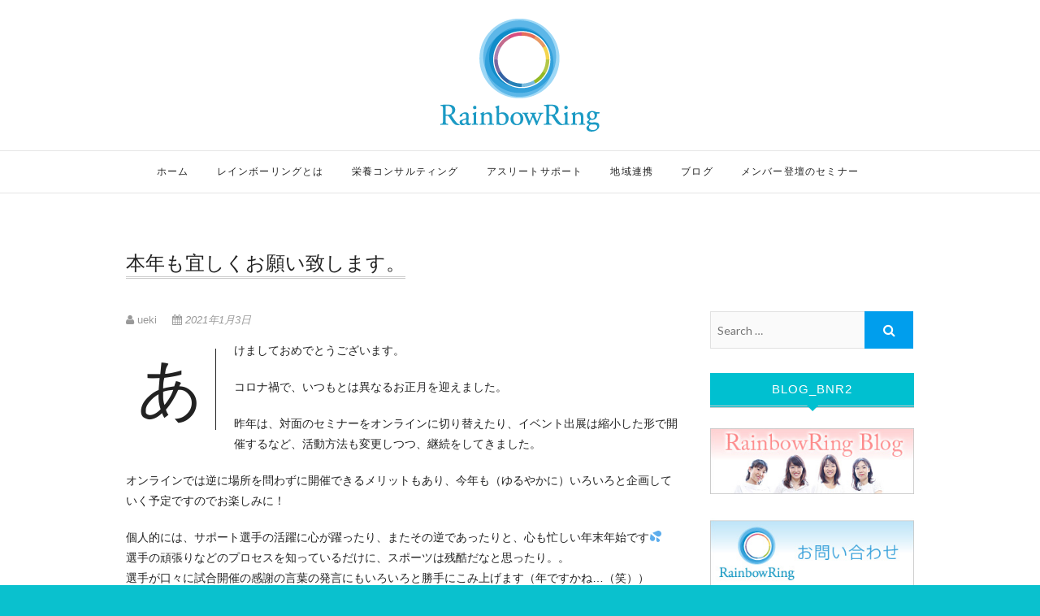

--- FILE ---
content_type: text/html; charset=UTF-8
request_url: https://www.rainbowring.jp/archives/1924
body_size: 8598
content:
<!DOCTYPE html>
<html lang="ja">
<head>
<meta charset="UTF-8" />
<link rel="profile" href="http://gmpg.org/xfn/11" />
<link rel="pingback" href="https://www.rainbowring.jp/xmlrpc.php" />
<title>本年も宜しくお願い致します。 &#8211; レインボーリング</title>
<link rel='dns-prefetch' href='//fonts.googleapis.com' />
<link rel='dns-prefetch' href='//s.w.org' />
<link rel="alternate" type="application/rss+xml" title="レインボーリング &raquo; フィード" href="https://www.rainbowring.jp/feed" />
<link rel="alternate" type="application/rss+xml" title="レインボーリング &raquo; コメントフィード" href="https://www.rainbowring.jp/comments/feed" />
		<script type="text/javascript">
			window._wpemojiSettings = {"baseUrl":"https:\/\/s.w.org\/images\/core\/emoji\/13.0.0\/72x72\/","ext":".png","svgUrl":"https:\/\/s.w.org\/images\/core\/emoji\/13.0.0\/svg\/","svgExt":".svg","source":{"concatemoji":"https:\/\/www.rainbowring.jp\/wp-includes\/js\/wp-emoji-release.min.js?ver=5.5.17"}};
			!function(e,a,t){var n,r,o,i=a.createElement("canvas"),p=i.getContext&&i.getContext("2d");function s(e,t){var a=String.fromCharCode;p.clearRect(0,0,i.width,i.height),p.fillText(a.apply(this,e),0,0);e=i.toDataURL();return p.clearRect(0,0,i.width,i.height),p.fillText(a.apply(this,t),0,0),e===i.toDataURL()}function c(e){var t=a.createElement("script");t.src=e,t.defer=t.type="text/javascript",a.getElementsByTagName("head")[0].appendChild(t)}for(o=Array("flag","emoji"),t.supports={everything:!0,everythingExceptFlag:!0},r=0;r<o.length;r++)t.supports[o[r]]=function(e){if(!p||!p.fillText)return!1;switch(p.textBaseline="top",p.font="600 32px Arial",e){case"flag":return s([127987,65039,8205,9895,65039],[127987,65039,8203,9895,65039])?!1:!s([55356,56826,55356,56819],[55356,56826,8203,55356,56819])&&!s([55356,57332,56128,56423,56128,56418,56128,56421,56128,56430,56128,56423,56128,56447],[55356,57332,8203,56128,56423,8203,56128,56418,8203,56128,56421,8203,56128,56430,8203,56128,56423,8203,56128,56447]);case"emoji":return!s([55357,56424,8205,55356,57212],[55357,56424,8203,55356,57212])}return!1}(o[r]),t.supports.everything=t.supports.everything&&t.supports[o[r]],"flag"!==o[r]&&(t.supports.everythingExceptFlag=t.supports.everythingExceptFlag&&t.supports[o[r]]);t.supports.everythingExceptFlag=t.supports.everythingExceptFlag&&!t.supports.flag,t.DOMReady=!1,t.readyCallback=function(){t.DOMReady=!0},t.supports.everything||(n=function(){t.readyCallback()},a.addEventListener?(a.addEventListener("DOMContentLoaded",n,!1),e.addEventListener("load",n,!1)):(e.attachEvent("onload",n),a.attachEvent("onreadystatechange",function(){"complete"===a.readyState&&t.readyCallback()})),(n=t.source||{}).concatemoji?c(n.concatemoji):n.wpemoji&&n.twemoji&&(c(n.twemoji),c(n.wpemoji)))}(window,document,window._wpemojiSettings);
		</script>
		<style type="text/css">
img.wp-smiley,
img.emoji {
	display: inline !important;
	border: none !important;
	box-shadow: none !important;
	height: 1em !important;
	width: 1em !important;
	margin: 0 .07em !important;
	vertical-align: -0.1em !important;
	background: none !important;
	padding: 0 !important;
}
</style>
	<link rel='stylesheet' id='wp-block-library-css'  href='https://www.rainbowring.jp/wp-includes/css/dist/block-library/style.min.css?ver=5.5.17' type='text/css' media='all' />
<link rel='stylesheet' id='contact-form-7-css'  href='https://www.rainbowring.jp/wp-content/plugins/contact-form-7/includes/css/styles.css?ver=5.2.2' type='text/css' media='all' />
<link rel='stylesheet' id='edge-style-css'  href='https://www.rainbowring.jp/wp-content/themes/edge/style.css?ver=5.5.17' type='text/css' media='all' />
<style id='edge-style-inline-css' type='text/css'>
	/****************************************************************/
						/*.... Color Style ....*/
	/****************************************************************/
	/* Nav and links hover */
	a,
	ul li a:hover,
	ol li a:hover,
	.top-header .widget_contact ul li a:hover, /* Top Header Widget Contact */
	.main-navigation a:hover, /* Navigation */
	.main-navigation ul li.current-menu-item a,
	.main-navigation ul li.current_page_ancestor a,
	.main-navigation ul li.current-menu-ancestor a,
	.main-navigation ul li.current_page_item a,
	.main-navigation ul li:hover > a,
	.main-navigation ul li ul li a:hover,
	.main-navigation ul li ul li:hover > a,
	.main-navigation ul li.current-menu-item ul li a:hover,
	.header-search:hover, .header-search-x:hover, /* Header Search Form */
	.entry-title a:hover, /* Post */
	.entry-title a:focus,
	.entry-title a:active,
	.entry-meta span:hover,
	.entry-meta a:hover,
	.cat-links,
	.cat-links a,
	.tag-links,
	.tag-links a,
	.entry-meta .entry-format a,
	.entry-format:before,
	.entry-meta .entry-format:before,
	.entry-header .entry-meta .entry-format:before,
	.widget ul li a:hover,/* Widgets */
	.widget-title a:hover,
	.widget_contact ul li a:hover,
	.site-info .copyright a:hover, /* Footer */
	#colophon .widget ul li a:hover,
	#footer-navigation a:hover {
		color: #009eed;
	}

	.cat-links,
	.tag-links {
		border-bottom: 1px solid #009eed;
	}

	/* Webkit */
	::selection {
		background: #009eed;
		color: #fff;
	}
	/* Gecko/Mozilla */
	::-moz-selection {
		background: #009eed;
		color: #fff;
	}


	/* Accessibility
	================================================== */
	.screen-reader-text:hover,
	.screen-reader-text:active,
	.screen-reader-text:focus {
		background-color: #f1f1f1;
		color: #009eed;
	}

	/* Buttons reset, button, submit */

	input[type="reset"],/* Forms  */
	input[type="button"],
	input[type="submit"],
	.go-to-top a:hover {
		background-color:#009eed;
	}

	/* Default Buttons */
	.btn-default:hover,
	.vivid,
	.search-submit {
		background-color: #009eed;
		border: 1px solid #009eed;
	}
	.go-to-top a {
		border: 2px solid #009eed;
		color: #009eed;
	}

	#colophon .widget-title:after {
		background-color: #009eed;
	}

	/* -_-_-_ Not for change _-_-_- */
	.light-color:hover,
	.vivid:hover {
		background-color: #fff;
		border: 1px solid #fff;
	}

	ul.default-wp-page li a {
		color: #009eed;
	}

	#bbpress-forums .bbp-topics a:hover {
	color: #009eed;
	}
	.bbp-submit-wrapper button.submit {
		background-color: #009eed;
		border: 1px solid #009eed;
	}

	/* Woocommerce
	================================================== */
	.woocommerce #respond input#submit, 
	.woocommerce a.button, 
	.woocommerce button.button, 
	.woocommerce input.button,
	.woocommerce #respond input#submit.alt, 
	.woocommerce a.button.alt, 
	.woocommerce button.button.alt, 
	.woocommerce input.button.alt,
	.woocommerce-demo-store p.demo_store {
		background-color: #009eed;
	}
	.woocommerce .woocommerce-message:before {
		color: #009eed;
	}

</style>
<link rel='stylesheet' id='font-awesome-css'  href='https://www.rainbowring.jp/wp-content/themes/edge/assets/font-awesome/css/font-awesome.min.css?ver=5.5.17' type='text/css' media='all' />
<link rel='stylesheet' id='edge-responsive-css'  href='https://www.rainbowring.jp/wp-content/themes/edge/css/responsive.css?ver=5.5.17' type='text/css' media='all' />
<link rel='stylesheet' id='edge_google_fonts-css'  href='//fonts.googleapis.com/css?family=Lato%3A400%2C300%2C700%2C400italic%7CPlayfair+Display&#038;ver=5.5.17' type='text/css' media='all' />
<script type='text/javascript' src='https://www.rainbowring.jp/wp-includes/js/jquery/jquery.js?ver=1.12.4-wp' id='jquery-core-js'></script>
<link rel="https://api.w.org/" href="https://www.rainbowring.jp/wp-json/" /><link rel="alternate" type="application/json" href="https://www.rainbowring.jp/wp-json/wp/v2/posts/1924" /><link rel="EditURI" type="application/rsd+xml" title="RSD" href="https://www.rainbowring.jp/xmlrpc.php?rsd" />
<link rel="wlwmanifest" type="application/wlwmanifest+xml" href="https://www.rainbowring.jp/wp-includes/wlwmanifest.xml" /> 
<link rel='prev' title='【お知らせ】公認スポーツ栄養士の座談会を開催します！' href='https://www.rainbowring.jp/archives/1910' />
<link rel='next' title='【報告】栄養学生向けオンライン座談会' href='https://www.rainbowring.jp/archives/1936' />
<meta name="generator" content="WordPress 5.5.17" />
<link rel="canonical" href="https://www.rainbowring.jp/archives/1924" />
<link rel='shortlink' href='https://www.rainbowring.jp/?p=1924' />
<link rel="alternate" type="application/json+oembed" href="https://www.rainbowring.jp/wp-json/oembed/1.0/embed?url=https%3A%2F%2Fwww.rainbowring.jp%2Farchives%2F1924" />
<link rel="alternate" type="text/xml+oembed" href="https://www.rainbowring.jp/wp-json/oembed/1.0/embed?url=https%3A%2F%2Fwww.rainbowring.jp%2Farchives%2F1924&#038;format=xml" />
	<meta name="viewport" content="width=device-width, initial-scale=1, maximum-scale=1">
	<!-- Custom CSS -->
<style type="text/css" media="screen">
/*Slider Content With background color*/
									.slider-content {
										background: rgba(255, 255, 255, 0.7);
										border: 10px double rgba(255, 255, 255, 0.7);
										padding: 20px 30px 30px;
									}
</style>
<style type="text/css" id="custom-background-css">
body.custom-background { background-color: #0ac1ce; }
</style>
	<link rel="icon" href="https://www.rainbowring.jp/wp-content/uploads/2020/08/cropped-favicon-32x32.png" sizes="32x32" />
<link rel="icon" href="https://www.rainbowring.jp/wp-content/uploads/2020/08/cropped-favicon-192x192.png" sizes="192x192" />
<link rel="apple-touch-icon" href="https://www.rainbowring.jp/wp-content/uploads/2020/08/cropped-favicon-180x180.png" />
<meta name="msapplication-TileImage" content="https://www.rainbowring.jp/wp-content/uploads/2020/08/cropped-favicon-270x270.png" />
</head>
<body class="post-template-default single single-post postid-1924 single-format-standard custom-background wp-custom-logo">
<div id="page" class="hfeed site">
<!-- Masthead ============================================= -->
<header id="masthead" class="site-header">
		<div class="top-header">
			<div class="container clearfix">
				<div class="header-social-block">	<div class="social-links clearfix">
			</div><!-- end .social-links -->
</div><!-- end .header-social-block -->		<div id="site-branding"> <a href="https://www.rainbowring.jp/" class="custom-logo-link" rel="home"><img width="200" height="145" src="https://www.rainbowring.jp/wp-content/uploads/2016/07/logo11.png" class="custom-logo" alt="レインボーリング" /></a></div> <!-- end #site-branding -->
					</div> <!-- end .container -->
		</div> <!-- end .top-header -->
		<!-- Main Header============================================= -->
				<div id="sticky_header">
					<div class="container clearfix">
						<div class="menu-toggle">			
							<div class="line-one"></div>
				  			<div class="line-two"></div>
				  			<div class="line-three"></div>
					  	</div>
					  	<!-- end .menu-toggle -->
					  	<h3 class="nav-site-title">
							<a href="https://www.rainbowring.jp/" title="レインボーリング">レインボーリング</a>
						</h3>
					<!-- end .nav-site-title -->
						<!-- Main Nav ============================================= -->
																		<nav id="site-navigation" class="main-navigation clearfix">
							<ul class="menu"><li id="menu-item-30" class="menu-item menu-item-type-post_type menu-item-object-page menu-item-home menu-item-30"><a href="https://www.rainbowring.jp/">ホーム</a></li>
<li id="menu-item-49" class="menu-item menu-item-type-post_type menu-item-object-page menu-item-49"><a href="https://www.rainbowring.jp/aboutus">レインボーリングとは</a></li>
<li id="menu-item-37" class="menu-item menu-item-type-post_type menu-item-object-page menu-item-37"><a href="https://www.rainbowring.jp/consulting">栄養コンサルティング</a></li>
<li id="menu-item-36" class="menu-item menu-item-type-post_type menu-item-object-page menu-item-36"><a href="https://www.rainbowring.jp/support">アスリートサポート</a></li>
<li id="menu-item-34" class="menu-item menu-item-type-post_type menu-item-object-page menu-item-34"><a href="https://www.rainbowring.jp/area">地域連携</a></li>
<li id="menu-item-50" class="menu-item menu-item-type-post_type menu-item-object-page current_page_parent menu-item-50"><a href="https://www.rainbowring.jp/blog">ブログ</a></li>
<li id="menu-item-1560" class="menu-item menu-item-type-post_type menu-item-object-page menu-item-1560"><a href="https://www.rainbowring.jp/%e3%81%8a%e7%9f%a5%e3%82%89%e3%81%9b">メンバー登壇のセミナー</a></li>
</ul>						</nav> <!-- end #site-navigation -->
						</div> <!-- end .container -->
			</div> <!-- end #sticky_header --></header> <!-- end #masthead -->
<!-- Main Page Start ============================================= -->
<div id="content">
<div class="container clearfix">
	<div class="page-header">
		<h2 class="page-title">本年も宜しくお願い致します。</h2>
		<!-- .page-title -->
				<!-- .breadcrumb -->
	</div>
	<!-- .page-header -->

<div id="primary">
	<main id="main" class="site-main clearfix">
				<article id="post-1924" class="post-1924 post type-post status-publish format-standard hentry category-nutrition">
				<header class="entry-header">
										<div class="entry-meta">
												<span class="author vcard"><a href="https://www.rainbowring.jp/archives/author/ueki" title="ueki"><i class="fa fa-user"></i>
						ueki </a></span> <span class="posted-on"><a title="11:11 AM" href="https://www.rainbowring.jp/archives/1924"><i class="fa fa-calendar"></i>
						2021年1月3日 </a></span>
											</div> <!-- end .entry-meta -->
									</header> <!-- end .entry-header -->
						<div class="entry-content clearfix">
			
<p>あけましておめでとうございます。</p>



<p>コロナ禍で、いつもとは異なるお正月を迎えました。</p>



<p>昨年は、対面のセミナーをオンラインに切り替えたり、イベント出展は縮小した形で開催するなど、活動方法も変更しつつ、継続をしてきました。</p>



<p>オンラインでは逆に場所を問わずに開催できるメリットもあり、今年も（ゆるやかに）いろいろと企画していく予定ですのでお楽しみに！</p>



<p>個人的には、サポート選手の活躍に心が躍ったり、またその逆であったりと、心も忙しい年末年始です&#x1f4a6;<br>選手の頑張りなどのプロセスを知っているだけに、スポーツは残酷だなと思ったり。。<br>選手が口々に試合開催の感謝の言葉の発言にもいろいろと勝手にこみ上げます（年ですかね…（笑））</p>



<p>選手がベストを尽くせるように、今年もサポートを頑張りたいと思います！</p>



<p>…<br>来月のイベントのお知らせです。</p>



<p>今までのイベントの中で、栄養学生さんのセミナー参加も多くいただきました。</p>



<p>社会人の方とは違う悩みや質問も多かったので、スポーツ栄養士に興味がある学生さん向けに、座談会を企画しました。</p>



<p><br>「スポーツ栄養士になるために、学生の今やるべきことは？」<br>「スポーツ栄養士になるためのプロセスはどうすれば？」<br>「結婚したら、子育てをしながら、スポーツ栄養士の仕事は両立できる？」など<br>栄養学生さん同士での交流も含め、ざっくばらんに私たちのケースをお話しできればと思います。</p>



<p><br>皆さんの進路やキャリアのヒントになれば幸いです。</p>



<p>みなさんのご参加をお待ちしております！</p>



<p>公認スポーツ栄養士　上木明子<br></p>



<figure class="wp-block-image size-large"><img loading="lazy" width="508" height="340" src="https://www.rainbowring.jp/wp-content/uploads/2021/01/165eef775373b2c013fafa65a0b152a3_t.jpeg" alt="" class="wp-image-1928" /></figure>



<p>【開催概要】</p>



<p>日時：2021年2月18日（木）21:00-22:00</p>



<p>対象：栄養学を専攻している学生</p>



<p>参加費：1,000円</p>



<p>これまでのキャリアも、スポーツ栄養士としてのサポート経験も、得意な競技もそれぞれ違う公認スポーツ栄養士の私達が、「スポーツ栄養」をテーマにざっくばらんにお話します。</p>



<p>お申し込みは<a href="http://ws.formzu.net/dist/S75401071/">こちらのフォーム</a>より。</p>



<p></p>



<p>どんなお仕事なのか、どんな選択肢があるのか、覗いてみませんか？当日は、ご質問等も気軽にどうぞ♪</p>



<p></p>
		</div> <!-- .entry-content -->
						<footer class="entry-footer">
										<span class="cat-links">
					Category : <a href="https://www.rainbowring.jp/archives/category/nutrition" rel="category tag">スポーツ栄養</a>					</span> <!-- end .cat-links -->
									</footer> <!-- .entry-meta -->
							<ul class="default-wp-page clearfix">
					<li class="previous"> <a href="https://www.rainbowring.jp/archives/1910" rel="prev"><span class="meta-nav">&larr;</span> 【お知らせ】公認スポーツ栄養士の座談会を開催します！</a> </li>
					<li class="next"> <a href="https://www.rainbowring.jp/archives/1936" rel="next">【報告】栄養学生向けオンライン座談会 <span class="meta-nav">&rarr;</span></a> </li>
				</ul>
					
<div id="comments" class="comments-area">
			</div> <!-- .comments-area -->			</article>
		</section> <!-- .post -->
		</main> <!-- #main -->
	</div> <!-- #primary -->

<div id="secondary">
    <aside id="search-2" class="widget widget_search"><form class="search-form" action="https://www.rainbowring.jp/" method="get">
		<input type="search" name="s" class="search-field" placeholder="Search &hellip;" autocomplete="off">
	<button type="submit" class="search-submit"><i class="fa fa-search"></i></button>
	</form> <!-- end .search-form --></aside><aside id="widget_sp_image-2" class="widget widget_sp_image"><h2 class="widget-title">blog_bnr2</h2><a href="https://www.rainbowring.jp/blog" id="" target="_self" class="widget_sp_image-image-link" title="rainbowringブログ" rel=""><img width="310" height="100" alt="rainbowringブログ" class="attachment-full" style="max-width: 100%;" src="https://www.rainbowring.jp/wp-content/uploads/2019/05/blog_bnr3.jpg" /></a></aside><aside id="widget_sp_image-3" class="widget widget_sp_image"><a href="https://www.rainbowring.jp/contact" id="" target="_self" class="widget_sp_image-image-link" title="お問い合わせ" rel=""><img width="310" height="130" alt="お問い合わせ" class="attachment-full" style="max-width: 100%;" src="https://www.rainbowring.jp/wp-content/uploads/2016/07/toi_bnr.jpg" /></a></aside><aside id="text-2" class="widget widget_text"><h2 class="widget-title">Instagram</h2>			<div class="textwidget"><!-- Instagram -->
      <!-- SnapWidget -->
<iframe src="https://snapwidget.com/embed/238869" class="snapwidget-widget" allowTransparency="true" frameborder="0" scrolling="no" style="border:none; overflow:hidden; width:100%; height:600px"></iframe>
      <!-- Instagram end --></div>
		</aside><aside id="weblizar_facebook_likebox-2" class="widget widget_weblizar_facebook_likebox"><h2 class="widget-title">Facebook</h2>		<style>
		@media (max-width:767px) {
			.fb_iframe_widget {
				width: 100%;
			}
			.fb_iframe_widget span {
				width: 100% !important;
			}
			.fb_iframe_widget iframe {
				width: 100% !important;
			}
			._8r {
				margin-right: 5px;
				margin-top: -4px !important;
			}
		}
		</style>
        <div style="display:block;width:100%;float:left;overflow:hidden;margin-bottom:20px">
			<div id="fb-root"></div>
			<script>(function(d, s, id) {
			  var js, fjs = d.getElementsByTagName(s)[0];
			  if (d.getElementById(id)) return;
			  js = d.createElement(s); js.id = id;
			  js.src = "//connect.facebook.net/en_GB/sdk.js#xfbml=1&version=v2.4";
			  fjs.parentNode.insertBefore(js, fjs);
			}(document, 'script', 'facebook-jssdk'));</script>
			<div class="fb-like-box" style="background-color: auto;" data-small-header="true" data-height="560" data-href="https://www.facebook.com/Rainbowringproject-168793900195197/" data-show-border="true" data-show-faces="true" data-stream="true" data-width="310" data-force-wall="false"></div>
			<div style="display:none;">Facebook By Weblizar Powered By Weblizar</div>
		</div>
        </aside><aside id="text-6" class="widget widget_text">			<div class="textwidget">　
</div>
		</aside><aside id="text-7" class="widget widget_text"><h2 class="widget-title">Twitter</h2>			<div class="textwidget"><a class="twitter-timeline" data-height="600" href="https://twitter.com/RainbowRingPro?ref_src=twsrc%5Etfw">Tweets by RainbowRingPro</a> <script async src="https://platform.twitter.com/widgets.js" charset="utf-8"></script></div>
		</aside></div> <!-- #secondary -->
</div> <!-- end .container -->
</div> <!-- end #content -->
<!-- Footer Start ============================================= -->
<footer id="colophon" class="site-footer clearfix">
<div class="site-info" >
	<div class="container">
		<div class="social-links clearfix">
			</div><!-- end .social-links -->
<nav id="footer-navigation"><ul><li id="menu-item-41" class="menu-item menu-item-type-post_type menu-item-object-page menu-item-home menu-item-41"><a href="https://www.rainbowring.jp/">ホーム</a></li>
<li id="menu-item-44" class="menu-item menu-item-type-post_type menu-item-object-page menu-item-44"><a href="https://www.rainbowring.jp/aboutus">レインボーリングとは</a></li>
<li id="menu-item-48" class="menu-item menu-item-type-post_type menu-item-object-page menu-item-48"><a href="https://www.rainbowring.jp/consulting">栄養コンサルティング</a></li>
<li id="menu-item-47" class="menu-item menu-item-type-post_type menu-item-object-page menu-item-47"><a href="https://www.rainbowring.jp/support">アスリートサポート</a></li>
<li id="menu-item-45" class="menu-item menu-item-type-post_type menu-item-object-page menu-item-45"><a href="https://www.rainbowring.jp/area">地域連携</a></li>
<li id="menu-item-42" class="menu-item menu-item-type-post_type menu-item-object-page current_page_parent menu-item-42"><a href="https://www.rainbowring.jp/blog">ブログ</a></li>
<li id="menu-item-43" class="menu-item menu-item-type-post_type menu-item-object-page menu-item-43"><a href="https://www.rainbowring.jp/contact">お問い合わせ</a></li>
</ul></nav><!-- end #footer-navigation --><div class="copyright">&copy; 2026 		<a title="レインボーリング" target="_blank" href="https://www.rainbowring.jp/">レインボーリング</a> | Designed by <a title="CORAL" target="_blank" href="http://www.coral.co.jp/">CORAL</a>

					</div>
				<div style="clear:both;"></div>
		</div> <!-- end .container -->
	</div> <!-- end .site-info -->
		<div class="go-to-top"><a title="Go to Top" href="#masthead"><i class="fa fa-angle-double-up"></i></a></div> <!-- end .go-to-top -->
	</footer> <!-- end #colophon -->
</div> <!-- end #page -->
<script type='text/javascript' id='contact-form-7-js-extra'>
/* <![CDATA[ */
var wpcf7 = {"apiSettings":{"root":"https:\/\/www.rainbowring.jp\/wp-json\/contact-form-7\/v1","namespace":"contact-form-7\/v1"}};
/* ]]> */
</script>
<script type='text/javascript' src='https://www.rainbowring.jp/wp-content/plugins/contact-form-7/includes/js/scripts.js?ver=5.2.2' id='contact-form-7-js'></script>
<script type='text/javascript' src='https://www.rainbowring.jp/wp-content/themes/edge/js/jquery.cycle.all.js?ver=5.5.17' id='jquery_cycle_all-js'></script>
<script type='text/javascript' id='edge_slider-js-extra'>
/* <![CDATA[ */
var edge_slider_value = {"transition_effect":"fade","transition_delay":"4000","transition_duration":"1000"};
/* ]]> */
</script>
<script type='text/javascript' src='https://www.rainbowring.jp/wp-content/themes/edge/js/edge-slider-setting.js?ver=5.5.17' id='edge_slider-js'></script>
<script type='text/javascript' src='https://www.rainbowring.jp/wp-content/themes/edge/js/edge-main.js?ver=5.5.17' id='edge-main-js'></script>
<script type='text/javascript' src='https://www.rainbowring.jp/wp-content/themes/edge/assets/sticky/jquery.sticky.min.js?ver=5.5.17' id='jquery_sticky-js'></script>
<script type='text/javascript' src='https://www.rainbowring.jp/wp-content/themes/edge/assets/sticky/sticky-settings.js?ver=5.5.17' id='sticky_settings-js'></script>
<script type='text/javascript' src='https://www.rainbowring.jp/wp-includes/js/wp-embed.min.js?ver=5.5.17' id='wp-embed-js'></script>
</body>
</html>